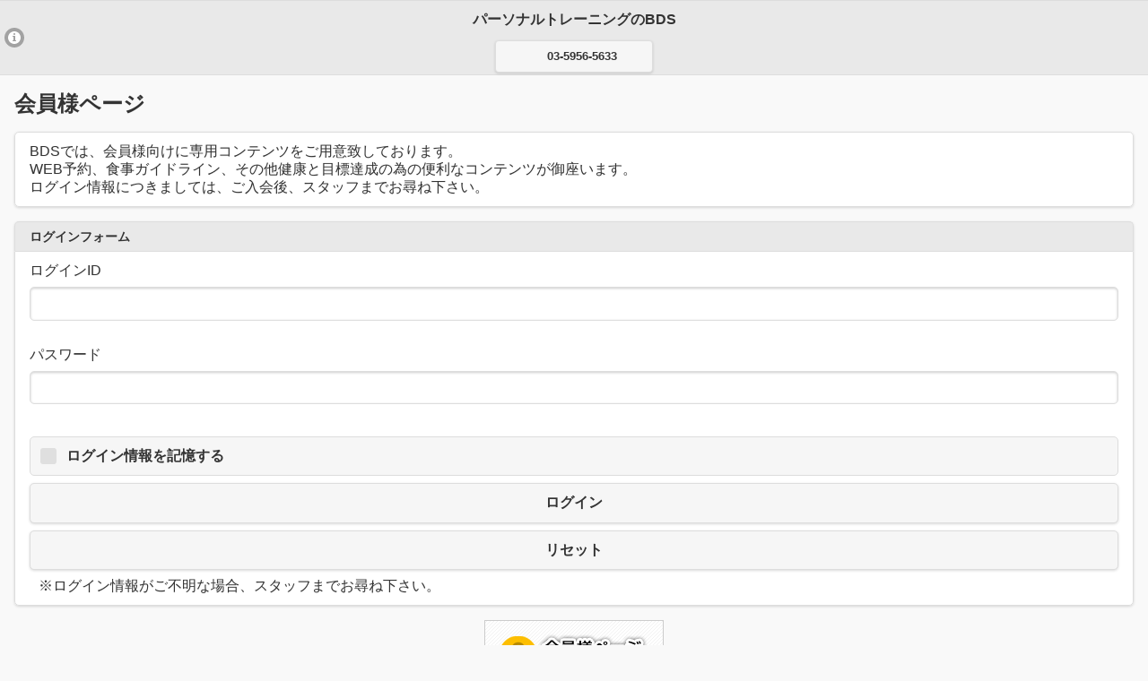

--- FILE ---
content_type: text/html
request_url: http://bds.jp/sp/members/
body_size: 3634
content:
<?xml version="1.0" encoding="UTF-8" ?>
<!DOCTYPE html PUBLIC "-//W3C//DTD XHTML 1.0 Transitional//EN" "http://www.w3.org/TR/xhtml1/DTD/xhtml1-transitional.dtd">
<html lang="ja" xml:lang="ja" xmlns="http://www.w3.org/1999/xhtml">
<head>
	<meta http-equiv="content-type" content="text/html; charset=UTF-8" />
	<meta http-equiv="content-style-type" content="text/css" />
	<meta http-equiv="content-script-type" content="text/javascript" />
	<meta name="viewport" content="width=device-width,initial-scale=1.0">
	<link rel="stylesheet" href="http://code.jquery.com/mobile/1.4.0/jquery.mobile-1.4.0.min.css" />
	<style type="text/css">
	.ui-li .ui-btn-text a.ui-link-inherit ,h1 {
		white-space: normal !important;
	}
	.ui-header .ui-title {
		margin:0;
	}
	.ui-header .ui-btn-left {
		position:static;
	}
	.ui-header .ui-btn {
		display:block;
		width:130px;
		margin:2px auto;
	}
	h2 { margin:0; }
	.page-name {
		margin:5px;padding:0;
	}

	</style>
	<script src="http://code.jquery.com/jquery-1.10.2.min.js"></script>
	<script src="http://code.jquery.com/mobile/1.4.0/jquery.mobile-1.4.0.min.js"></script>
	<script>
	  (function(i,s,o,g,r,a,m){i['GoogleAnalyticsObject']=r;i[r]=i[r]||function(){
	  (i[r].q=i[r].q||[]).push(arguments)},i[r].l=1*new Date();a=s.createElement(o),
	  m=s.getElementsByTagName(o)[0];a.async=1;a.src=g;m.parentNode.insertBefore(a,m)
	  })(window,document,'script','//www.google-analytics.com/analytics.js','ga');

	  ga('create', 'UA-41490354-1', 'bds.jp');
	  ga('send', 'pageview');

	</script>
	<title></title>
<style type="text/css">
.ui-btn,
.ui-listview > .ui-li-static, .ui-listview > .ui-li-divider, .ui-listview > li > a.ui-btn,
.ui-listview > li h1, .ui-listview > li h2, .ui-listview > li h3, 
.ui-listview > li h4, .ui-listview > li h5, .ui-listview > li h6,
.ui-listview > li p
 {
    text-overflow: clip;
    overflow: visible;
    white-space: normal;
}
</style>

</head>
<body>
<div data-role="page">

<div data-role="header">
	<h1>パーソナルトレーニングのBDS</h1>
	<a href="tel:03-5956-5633" data-icon="info">03-5956-5633</a>
</div><!-- /header -->

<div data-role="content">
	<h2>会員様ページ</h2>
<ul data-role="listview" data-inset="true">
	<li>
		BDSでは、会員様向けに専用コンテンツをご用意致しております。
		<br />WEB予約、食事ガイドライン、その他健康と目標達成の為の便利なコンテンツが御座います。
		<br />ログイン情報につきましては、ご入会後、スタッフまでお尋ね下さい。
	</li>
</ul>
<ul data-role="listview" data-inset="true">
	<li data-role="list-divider">ログインフォーム</li>
	<li>
		<form action="/sp/members/index.php" method="post">
		ログインID<br /><input type="text" name="id" value="">
		<br />パスワード<br /><input type="password" name="pass" value="">
				<br /><input type="checkbox" name="save" id="c1" value="1"><label for="c1">ログイン情報を記憶する</label>
		<input type="hidden" name="act" value="login">
		<input type="submit" value="ログイン" class="btn">
		<input type="reset" value="リセット" class="btn">
		<div style="margin-left:10px;">※ログイン情報がご不明な場合、スタッフまでお尋ね下さい。</div>
				</form>
	</li>
</ul>

	<div style="margin:10px;">
				<div style="width:100%;text-align:center;">
			<a href="./"><img src="../image/bds_login.jpg"></a>
		</div>
			</div>
</div><!-- /ccontent -->
<div data-role="footer">
<h2>(C)池袋のﾀﾞｲｴｯﾄやﾄﾚｰﾆﾝｸﾞ<br />ＢＤＳ</h2>
</div><!-- /footer -->
</div><!-- /page -->
</body>

</html>

--- FILE ---
content_type: text/plain
request_url: https://www.google-analytics.com/j/collect?v=1&_v=j102&a=819465792&t=pageview&_s=1&dl=http%3A%2F%2Fbds.jp%2Fsp%2Fmembers%2F&ul=en-us%40posix&dt=%E3%83%91%E3%83%BC%E3%82%BD%E3%83%8A%E3%83%AB%E3%83%88%E3%83%AC%E3%83%BC%E3%83%8B%E3%83%B3%E3%82%B0%E3%81%AEBDS&sr=1280x720&vp=1280x720&_u=IEBAAAABAAAAACAAI~&jid=701606030&gjid=2020147906&cid=1628163736.1762839330&tid=UA-41490354-1&_gid=1311757763.1762839330&_r=1&_slc=1&z=1172658041
body_size: -282
content:
2,cG-4FJC7SV6RL